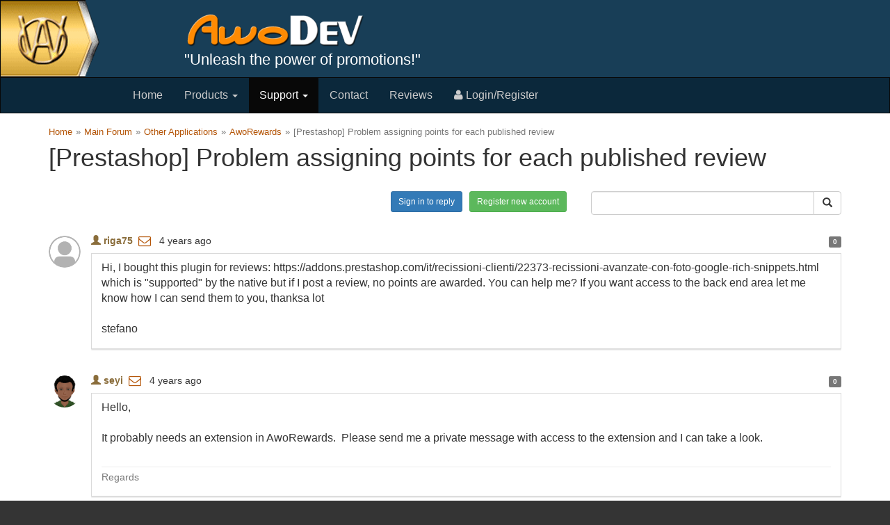

--- FILE ---
content_type: text/html; charset=UTF-8
request_url: https://awodev.com/forum/other-applications/aworewards/prestashop-problem-assigning-points-for-each-published-review
body_size: 19419
content:
<!DOCTYPE html><html
lang="en-US"><head><meta
charset="UTF-8"><meta
name="viewport" content="width=device-width, initial-scale=1"><meta
name="csrf-param" content="_frontendCSRF"><meta
name="csrf-token" content="4wsfZwWSakjItakksiYyiT7NhdVVjXAkOh27SAUCACqAfnIVNcE1AofE3FTKTGO8fa_XlAH3KXFyW-IaQWQxHg=="><meta
http-equiv="X-UA-Compatible" content="IE=edge"><link
rel="shortcut icon" href="/favicon.ico" type="image/x-icon" /><title>[Prestashop] Problem assigning points for each published review  - AwoDev.com</title><meta
name="description" content="Hi, I bought this plugin for reviews: https://addons.prestashop.com/it/recissioni-clienti/22373-recissioni-avanzate-con-foto-google-rich-snippets.html which is ..."><link
href="https://awodev.com/forum/other-applications/aworewards/prestashop-problem-assigning-points-for-each-published-review" rel="canonical"><link
href="//maxcdn.bootstrapcdn.com/bootstrap/3.3.6/css/bootstrap.min.css" rel="stylesheet"><link
href="/assets/tmp/minify/d4b9c67ab13579b3dc6c2bc1421d519b.css" rel="stylesheet"><link
href="//maxcdn.bootstrapcdn.com/font-awesome/4.5.0/css/font-awesome.min.css" rel="stylesheet"><link
href="/assets/tmp/minify/93049ccd202a5028f7e6377a5af0281e.css" rel="stylesheet">
<!--[if lt IE 9]> <script src="https://oss.maxcdn.com/libs/html5shiv/3.7.0/html5shiv.js"></script> <script src="https://oss.maxcdn.com/libs/respond.js/1.4.2/respond.min.js"></script> <![endif]--></head><body><div
class="header"><header><div
class="container"><div
class="row"><div
class="col-xs-offset-4 col-sm-offset-2 col-sm-6"><div
id="logo">
<a
href="/" title="home"><img
src="/images/logo.png" alt="Home"></a><div
class="slogan">"Unleash the power of promotions!"</div></div></div><div
class="col-sm-4 cart_block"><div
class="block user_account"><div></div><div
id="minicart" class="ajax" data-type="widget" data-call="CartMini"></div></div></div></div></div></header><div
id="menu">
<a
class="secondary" href="/" title="home"><img
src="/images/logo.png" alt="Home"></a><nav
id="w1" class="navbar-inverse yamm navbar"><div
class="container"><div
class="navbar-header"><button
type="button" class="navbar-toggle" data-toggle="collapse" data-target="#w1-collapse"><span
class="sr-only">Toggle navigation</span>
<span
class="icon-bar"></span>
<span
class="icon-bar"></span>
<span
class="icon-bar"></span></button></div><div
id="w1-collapse" class="collapse navbar-collapse"><ul
id="w2" class="navbar-nav navbar-left nav"><li><a
href="/">Home</a></li><li
class="yammli multiple_items dropdown"><a
href="javascript:void(0)" >Products <span
class="caret"></span></a><ul
id="w3" class="dropdown-menu"><div
class="yamm-content"><div
class="col-sm-7"><h4 class="media-heading"><a
class="btn btn-block btn-joomla" href="/products/joomla">Joomla</a></h4><ul
class="dropdown-menu"><li
class=""><a
href="/products/joomla/awocoupon">AwoCoupon</a></li><li
class=""><a
href="/products/joomla/aworewards">AwoRewards</a></li><li
class=""><a
href="/products/joomla/awoaffiliate">AwoAffiliate</a></li><li
class=""><a
href="/products/joomla/awotracker">AwoTracker</a></li><li
class=""><a
href="/products/joomla/awocoupon-acymailing">AwoCoupon plugin for AcyMailing</a></li><li
class=""><a
href="/products/joomla/virtuemart-eway-payment">Eway Payment Plugin Virtuemart</a></li></ul></div><div
class="col-sm-5 "><h4 class="media-heading"><a
class="btn btn-block btn-prestashop" href="/products/prestashop">Prestashop</a></h4><ul
class="dropdown-menu"><li
class=""><a
href="/products/prestashop/awocoupon">AwoCoupon</a></li><li
class=""><a
href="/products/prestashop/aworewards">AwoRewards</a></li><li
class=""><a
href="/products/prestashop/awoaffiliate">AwoAffiliate</a></li></ul><h4 class="media-heading"><a
class="btn btn-block btn-wordpress" href="/products/wordpress">WordPress</a></h4><ul
class="dropdown-menu"><li
class=""><a
href="/products/wordpress/awocoupon">AwoCoupon</a></li></ul></div></div></ul></li><li
class="multiple_items dropdown active"><a
href="javascript:void(0)" >Support <span
class="caret"></span></a><ul
id="w4" class="dropdown-menu"><li><a
href="/documentation/frequently-asked-questions" tabindex="-1">FAQs</a></li><li><a
href="/documentation/awocoupon-free" tabindex="-1">Documentation</a></li><li><a
href="/forum" tabindex="-1">Forum</a></li><li><a
href="/blog" tabindex="-1">Blog</a></li></ul></li><li><a
href="/contact">Contact</a></li><li><a
href="/reviews-and-feedback">Reviews</a></li><li><a
href="/user"><i
class="fa fa-user"></i> Login/Register</a></li></ul></div></div></nav></div></div><div
class="maincontent_wrap"><div
class="container"><div
class="row"><div
class="col-sm-12"><ul
class="breadcrumb"><li><a
href="/">Home</a></li><li><a
href="/forum">Main Forum</a></li><li><a
href="/forum/other-applications?id=6">Other Applications</a></li><li><a
href="/forum/other-applications/aworewards">AwoRewards</a></li><li
class="active">[Prestashop] Problem assigning points for each published review</li></ul><h1 class="page-header">[Prestashop] Problem assigning points for each published review</h1></div></div><div
class="row"><div
class="col-sm-12"><div
class="row"><div
class="col-xs-6 col-sm-8"><div
class="row"><div
class="col-sm-12 text-right"><ul
class="list-inline"><li><a
href="/user?return=L2ZvcnVtL290aGVyLWFwcGxpY2F0aW9ucy9hd29yZXdhcmRzL3ByZXN0YXNob3AtcHJvYmxlbS1hc3NpZ25pbmctcG9pbnRzLWZvci1lYWNoLXB1Ymxpc2hlZC1yZXZpZXc%3D" class="btn btn-primary btn-sm">Sign in to reply</a></li><li><a
href="/user/register" class="btn btn-success btn-sm">Register new account</a></li></ul></div></div></div><div
class="col-xs-6 col-sm-4"><form
action="/forum/search" method="get"><div
class="input-group">
<input
type="text" class="form-control" name="query"><div
class="input-group-btn">
<button
type="button" class="btn btn-default dropdown-toggle" data-toggle="dropdown" aria-expanded="false"><span
class="glyphicon glyphicon-search"></span></button><ul
class="dropdown-menu dropdown-menu-right" role="menu"><li><a
href="/forum/search">Advanced Search Form</a></li></ul></div></div></form></div></div>
<br
/><div
class="topic"><div
id="p0" data-pjax-container="" data-pjax-push-state data-pjax-timeout="1000"><ul
id="w0" class="posts"><li
class="" data-index="0" data-pid="13328" data-username="riga75"><div
class="clearfix"><div
class="icon pull-left">
<img
class="img-circle img-responsive" src="/images/default-forum-user.png" alt="Default avatar"></div><small
class="pull-left">
<strong><span
class="text-warning"><span
class="glyphicon glyphicon-user"></span> riga75</span></strong>
&nbsp;<span
class="pm"><a
href="/me/messages/new/riga75" title="Send a private message"><i
class="fa fa-envelope-o fa-lg" aria-hidden="true"></i></a></span>
&nbsp;<div
class="visible-xs-inline-block visible-sm-inline-block visible-md-inline-block visible-lg-inline-block">
&nbsp;<span
data-toggle="tooltip" data-placement="top" title="September 7, 2021 at 3:17:18 PM GMT+1">4 years ago</span></div>
</small>
<small
class="pull-right">
<span
class="forum-rating label label-default" data-toggle="tooltip" data-placement="top" title="Rating">0</span>
<span
class="forum-rating-details hidden label label-default">+0 / -0</span>
</small></div><br><div
class="content" component="post/content" itemprop="text"><div
class="row forum-post anchor" id="post13328"><div
class="col-sm-12" id="postContent13328"><div
class="forum"><div
class="forum-content"><div><span
class="VIiyi"><span
class="JLqJ4b ChMk0b"><span>Hi, I bought this plugin for reviews: https://addons.prestashop.com/it/recissioni-clienti/22373-recissioni-avanzate-con-foto-google-rich-snippets.html which is "supported" by the native but</span></span> <span
class="JLqJ4b ChMk0b"><span>if I post a review, no points are awarded.</span></span><span
class="JLqJ4b"><span>
</span></span><span
class="JLqJ4b ChMk0b"><span>You can help me?</span></span><span
class="JLqJ4b"><span>
</span></span><span
class="JLqJ4b ChMk0b"><span>If you want access to the back end area let me know how I can send them to you, thanks</span></span></span>a lot</div><div><br
/></div><div>stefano<br
/></div></div></div></div></div><div
class="forum-action-bar"><form
class="quick-quote-form" action="/forum/post/new/6/14/3200/13328" method="post">
<input
type="hidden" name="_frontendCSRF" value="4wsfZwWSakjItakksiYyiT7NhdVVjXAkOh27SAUCACqAfnIVNcE1AofE3FTKTGO8fa_XlAH3KXFyW-IaQWQxHg==">				<input
type="hidden" class="quote-selection" name="quote" value=""></form>			<span
class="forum-thumb-info"></span>
<a
href="/forum/thread/item/13328" class="btn btn-default btn-xs" data-pjax="0" data-toggle="tooltip" data-placement="top" title="Direct link to this post"><span
class="glyphicon glyphicon-link"></span></a></div></div></li><li
class="" data-index="0" data-pid="13332" data-username="seyi"><div
class="clearfix"><div
class="icon pull-left">
<img
class="img-circle img-responsive" src="/images/avatar/bUvQ-r5FmSmPdm9Mk69OSSUP-q0di5M9.png" alt="Your avatar"></div><small
class="pull-left">
<strong><span
class="text-warning"><span
class="glyphicon glyphicon-user"></span> seyi</span></strong>
&nbsp;<span
class="pm"><a
href="/me/messages/new/seyi" title="Send a private message"><i
class="fa fa-envelope-o fa-lg" aria-hidden="true"></i></a></span>
&nbsp;<div
class="visible-xs-inline-block visible-sm-inline-block visible-md-inline-block visible-lg-inline-block">
&nbsp;<span
data-toggle="tooltip" data-placement="top" title="September 7, 2021 at 6:29:14 PM GMT+1">4 years ago</span></div>
</small>
<small
class="pull-right">
<span
class="forum-rating label label-default" data-toggle="tooltip" data-placement="top" title="Rating">0</span>
<span
class="forum-rating-details hidden label label-default">+0 / -0</span>
</small></div><br><div
class="content" component="post/content" itemprop="text"><div
class="row forum-post anchor" id="post13332"><div
class="col-sm-12" id="postContent13332"><div
class="forum"><div
class="forum-content"><div>Hello,</div><div><br
/></div><div>It probably needs an extension in AwoRewards.  Please send me a private message with access to the extension and I can take a look.<br
/></div><div
class="forum-footer small text-muted"><hr><div>Regards</div></div></div></div></div></div><div
class="forum-action-bar"><form
class="quick-quote-form" action="/forum/post/new/6/14/3200/13332" method="post">
<input
type="hidden" name="_frontendCSRF" value="4wsfZwWSakjItakksiYyiT7NhdVVjXAkOh27SAUCACqAfnIVNcE1AofE3FTKTGO8fa_XlAH3KXFyW-IaQWQxHg==">				<input
type="hidden" class="quote-selection" name="quote" value=""></form>			<span
class="forum-thumb-info"></span>
<a
href="/forum/thread/item/13332" class="btn btn-default btn-xs" data-pjax="0" data-toggle="tooltip" data-placement="top" title="Direct link to this post"><span
class="glyphicon glyphicon-link"></span></a></div></div></li><li
class="" data-index="0" data-pid="13342" data-username="riga75"><div
class="clearfix"><div
class="icon pull-left">
<img
class="img-circle img-responsive" src="/images/default-forum-user.png" alt="Default avatar"></div><small
class="pull-left">
<strong><span
class="text-warning"><span
class="glyphicon glyphicon-user"></span> riga75</span></strong>
&nbsp;<span
class="pm"><a
href="/me/messages/new/riga75" title="Send a private message"><i
class="fa fa-envelope-o fa-lg" aria-hidden="true"></i></a></span>
&nbsp;<div
class="visible-xs-inline-block visible-sm-inline-block visible-md-inline-block visible-lg-inline-block">
&nbsp;<span
data-toggle="tooltip" data-placement="top" title="September 15, 2021 at 7:31:36 AM GMT+1">4 years ago</span></div>
</small>
<small
class="pull-right">
<span
class="forum-rating label label-default" data-toggle="tooltip" data-placement="top" title="Rating">0</span>
<span
class="forum-rating-details hidden label label-default">+0 / -0</span>
</small></div><br><div
class="content" component="post/content" itemprop="text"><div
class="row forum-post anchor" id="post13342"><div
class="col-sm-12" id="postContent13342"><div
class="forum"><div
class="forum-content">
in PM you have the access data<br
/></div></div></div></div><div
class="forum-action-bar"><form
class="quick-quote-form" action="/forum/post/new/6/14/3200/13342" method="post">
<input
type="hidden" name="_frontendCSRF" value="4wsfZwWSakjItakksiYyiT7NhdVVjXAkOh27SAUCACqAfnIVNcE1AofE3FTKTGO8fa_XlAH3KXFyW-IaQWQxHg==">				<input
type="hidden" class="quote-selection" name="quote" value=""></form>			<span
class="forum-thumb-info"></span>
<a
href="/forum/thread/item/13342" class="btn btn-default btn-xs" data-pjax="0" data-toggle="tooltip" data-placement="top" title="Direct link to this post"><span
class="glyphicon glyphicon-link"></span></a></div></div></li></ul></div></div><div
class="row"><div
class="col-sm-12 text-right"><ul
class="list-inline"><li><a
href="/user?return=L2ZvcnVtL290aGVyLWFwcGxpY2F0aW9ucy9hd29yZXdhcmRzL3ByZXN0YXNob3AtcHJvYmxlbS1hc3NpZ25pbmctcG9pbnRzLWZvci1lYWNoLXB1Ymxpc2hlZC1yZXZpZXc%3D" class="btn btn-primary">Sign in to reply</a></li><li><a
href="/user/register" class="btn btn-success">Register new account</a></li></ul></div></div><br><div
class="panel panel-default"><div
class="panel-body small"><ul
class="list-inline pull-right"><li><a
href="/forum" data-toggle="tooltip" data-placement="top" title="Go to the main page"><span
class="glyphicon glyphicon-home"></span></a></li><li><a
href="#top" data-toggle="tooltip" data-placement="top" title="Go to the top"><span
class="glyphicon glyphicon-arrow-up"></span></a></li></ul></div></div></div></div></div></div><footer
class="footer"><div
class="container"><div
class="row"><div
class="col-sm-6 col-md-3"><div
class="block-title"><span>AwoDev</span></div><ul><li><a
href="/content/about-us">About Us</a></li><li><a
href="/contact">Contact Us</a></li><li><a
href="/content/terms">Terms and Conditions</a></li><li><a
href="/content/privacy-policy">Privacy Policy</a></li></ul></div><div
class="col-sm-6 col-md-3"><div
class="block-title"><span><a
href="/me">My Profile</a></span></div><ul><li><a
href="/me/orders" title="My Orders">My Orders</a></li><li><a
href="/me/files" title="My Files">My Files</a></li><li><a
href="/me/subscriptions" title="My Subscriptions">My Subscriptions</a></li><li><a
href="/me/messages" title="My Messages">My Messages</a></li></ul></div><div
class="col-sm-6 col-md-3"><div
class="block-title"><span>Support</span></div><ul><li><a
href="/documentation/frequently-asked-questions" title="faq">Frequently Asked Questions</a></li><li><a
href="/documentation" title="Documentation">Documentation</a></li><li><a
href="/forum" title="Forums">Forums</a></li><li><a
href="/blog" title="blogs">Blogs</a></li></ul></div><div
class="col-sm-6 col-md-3"><div
class="block-title"><span>Other</span></div><ul><li><a
href="/cart" title="Shopping Cart">Shopping Cart</a></li><li><a
href="/user/register" title="Registration">Registration</a></li><li><a
href="/user" title="Login">Login</a></li><li><a
href="/reviews-and-feedback" title="Reviews">Reviews and Feedback</a></li></ul></div></div><hr
/><p
class="pull-right">&copy; 2026 AwoDev.com All Rights Reserved &nbsp; &nbsp;</p></div></footer> <script>var __ajaxUrl = '/ajax';
var __isLogged = false;</script> <script src="//code.jquery.com/jquery-2.2.1.min.js"></script> <script src="/assets/tmp/minify/54354582e35291ecbe8f5b7caacc3ef4.js"></script> <script src="//maxcdn.bootstrapcdn.com/bootstrap/3.3.6/js/bootstrap.min.js"></script> <script>(function(i,s,o,g,r,a,m){i['GoogleAnalyticsObject']=r;i[r]=i[r]||function(){
        (i[r].q=i[r].q||[]).push(arguments)},i[r].l=1*new Date();a=s.createElement(o),
        m=s.getElementsByTagName(o)[0];a.async=1;a.src=g;m.parentNode.insertBefore(a,m)
    })(window,document,'script','//www.google-analytics.com/analytics.js','ga');

    ga('create', 'UA-28042497-1', "auto");
    ga('send', 'pageview');
    ga('set', 'anonymizeIp', true);</script> <script>jQuery(function ($) {
$('[data-toggle="tooltip"]').tooltip();
$('.add-subscription').click(function (e) { e.preventDefault(); $.post('/me/forum/subscription/add/3200', {}, null, 'json').fail(function(){ console.log('Subscription Add Error!'); }).done(function(data){ $('#subsription-status').html(data.msg); }); });
var anchor = window.location.hash; if (anchor.match(/^#post[0-9]+$/)) $(anchor).find('.forum-content').addClass('forum-gradient');
$('.forum-quote').click(function (e) { e.preventDefault(); var selection = ''; if (window.getSelection) selection = window.getSelection().toString(); else if (document.selection && document.selection.type != 'Control') selection = document.selection.createRange().text; $(this).parent().find('.quote-selection').val(selection); $(this).parent().find('.quick-quote-form').submit(); });
$('.forum-thumb-up').click(function (e) { e.preventDefault(); var link = $(this); link.removeClass('btn-success').addClass('disabled text-muted'); $.post('/forum/post/thumb', {thumb:'up', post:$(this).data('post-id')}, null, 'json').fail(function(){ console.log('Thumb Up Error!'); }).done(function(data){ link.parent().find('.forum-thumb-info').html(data.msg); if (data.error == 0) { var cl = 'default'; if (data.summ > 0) cl = 'success'; else if (data.summ < 0) cl = 'danger'; link.parent().parent().parent().find('.forum-rating').removeClass('label-default label-danger label-success').addClass('label-' + cl).text(data.summ); link.parent().parent().parent().find('.forum-rating-details').text(data.likes + ' / ' + data.dislikes); } link.parent().find('.forum-thumb-down').removeClass('disabled text-muted').addClass('btn-danger'); }); });
$('.forum-thumb-down').click(function (e) { e.preventDefault(); var link = $(this); link.removeClass('btn-danger').addClass('disabled text-muted'); $.post('/forum/post/thumb', {thumb:'down', post:$(this).data('post-id')}, null, 'json').fail(function(){ console.log('Thumb Down Error!'); }).done(function(data){ link.parent().find('.forum-thumb-info').html(data.msg); if (data.error == 0) { var cl = 'default'; if (data.summ > 0) cl = 'success'; else if (data.summ < 0) cl = 'danger'; link.parent().parent().parent().find('.forum-rating').removeClass('label-default label-danger label-success').addClass('label-' + cl).text(data.summ); link.parent().parent().parent().find('.forum-rating-details').text(data.likes + ' / ' + data.dislikes); } link.parent().find('.forum-thumb-up').removeClass('disabled text-muted').addClass('btn-success'); }); });
$('.forum-rating').click(function (e) { e.preventDefault(); $('.forum-rating-details').removeClass('hidden'); });
$('.forum-rating-details').click(function (e) { e.preventDefault(); $('.forum-rating-details').addClass('hidden'); });
jQuery(document).pjax("#p0 a", {"push":true,"replace":false,"timeout":1000,"scrollTo":false,"container":"#p0"});
jQuery(document).off("submit", "#p0 form[data-pjax]").on("submit", "#p0 form[data-pjax]", function (event) {jQuery.pjax.submit(event, {"push":true,"replace":false,"timeout":1000,"scrollTo":false,"container":"#p0"});});
});</script><script>/*
jQuery(document).ready(function() {
	jQuery('#nav').affix({
		offset: {
			top: jQuery('header').height()
		}
	}); 
	jQuery('#nav').on('affix.bs.affix', function () {
		var navHeight = jQuery('.navbar').outerHeight(true);
		jQuery('#nav + .wrap').css('margin-top', navHeight);
	});
	jQuery('#nav').on('affix-top.bs.affix', function () {
		jQuery('#nav + .wrap').css('margin-top', 0);
	});
});*/</script> </body></html>

--- FILE ---
content_type: text/css
request_url: https://awodev.com/assets/tmp/minify/d4b9c67ab13579b3dc6c2bc1421d519b.css
body_size: 3999
content:
@charset "UTF-8";
.forum-action-bar{position:absolute;bottom:10px;right:10px;display:none}.forum-content:hover .forum-action-bar{display:block}.forum-footer{margin-top:10px;max-height:125px;overflow-y:hidden}.forum-footer hr{margin-bottom:5px}.forum-go-to-new{display:none}.forum-gradient{animation:highlighted-post-fade 3s;animation-timing-function:ease-out}@keyframes highlighted-post-fade{0%{background-color:#ffe59f}100%{background-color:rgba(0,0,0,0)}}.forum-thread-line:hover .forum-go-to-new{display:inline}.forum-post .forum{border:1px solid #dadada;position:relative;margin-bottom:35px;box-shadow:0 1px 2px rgba(0,0,0,.176);-webkit-box-shadow:0px 1px 2px 0px rgba(0,0,0,.176);-moz-box-shadow:0px 1px 2px 0px rgba(0,0,0,.176)}.forum-post .forum-title{background-color:#f5f5f5;border-bottom:3px solid #dadada;border-radius:5px 5px 0 0;font-size:14px;margin:0;padding:10px 15px;border-color:#dadada;color:#333;border-top-left-radius:3px;border-top-right-radius:3px}.forum-post .forum-content{padding:9px 14px;padding-bottom:17px;color:#333}.forum-post .forum-content img{max-width:100%}.forum-thread-line a,.forum-category-line a{font-size:15px;color:#55565b;font-weight:700}.forum-thread-line .footer{color:#a4a4a4}.forum-category-line .fcl-main{vertical-align:middle;padding-left:30px;padding-right:30px}.forum-category-line .fcl-latest a{font-size:12px}.ipsBadge{background-color:#df0067;display:inline-block;line-height:15px;padding:4px 10px;font-size:11px;font-weight:400;text-transform:uppercase;color:#fff;border-radius:2px;vertical-align:middle}.table-responsive td.forum-thread-line{white-space:normal !important}.ipsBadge.super{padding:2px 4px;position:absolute;top:-5px;margin:0;right:5px;font-size:10px}.ipsBadge.ipsBadge_orange{background-color:#eea236}.forum .blockquote,.forum blockquote{font-size:inherit !important;border-left:5px solid #337ab7;background-color:#eee;padding:3px 3px 3px 10px !important;margin:0}.forum .blockquote a.btn,.forum blockquote a.btn{background-color:#fff;text-decoration:none}.topic .posts h1{font-size:22px;margin:10px 0}.topic .posts h2{font-size:20px}.topic .posts h3{font-size:16px;font-weight:900;text-transform:uppercase}.topic .posts h4{font-size:17px}.topic .posts h5{font-weight:800;text-transform:uppercase}.topic .posts h4,.topic .posts h5,.topic .posts h6{margin-top:15px}.topic .posts .icon{border-radius:50%;margin-top:2px;min-height:46px;min-width:46px;position:relative}.topic .posts .icon img{border-radius:50%;font-size:2.4rem;height:46px;line-height:46px;margin-right:15px;width:46px}.topic [component="post/anchor"]{position:relative;top:-20px}.topic .title p{margin-bottom:4px}.topic .title small{color:#777;display:block;margin-top:2px}.topic .title small strong{color:#333}.topic .content{margin-left:61px;margin-top:-43px;overflow:hidden;padding-bottom:1px;word-wrap:break-word}.topic .posts{list-style-type:none;padding:0}.topic .posts>li{position:relative}.topic .posts>li .edit-icon{vertical-align:-2%}.topic .posts>li>hr{transition:border-color .75s ease-in-out 0s}.topic .posts>li.highlight>hr{border-color:#2390b0;box-shadow:0 0 1px #5bc0de}.topic .posts>li.highlight .bookmarked{opacity:1}.topic .posts .content ul>li{list-style-type:disc}.topic .posts .content ul>li ul>li{list-style-type:circle}.topic .posts .content ul>li ul>li ul>li{list-style-type:square}.topic .posts .content>ul,.topic .posts .content>ol{margin-bottom:10px}.topic .posts .content iframe,.topic .posts .content .img-responsive{display:inline;max-width:85%}.topic .posts .content .toggle{background:#fcfcfc none repeat scroll 0 0;border:1px solid #e0e0e0;display:block !important;padding:0 5px;text-align:center;width:50px}.topic .posts .content pre{max-height:350px}.topic .posts .content pre code{min-width:100%;white-space:pre;word-wrap:normal}@media (max-width:768px){.topic .posts .content pre{max-height:250px}}.forum-action-bar{position:absolute;bottom:10px;right:10px;display:none}.topic .posts>li:hover .forum-action-bar{display:block}

--- FILE ---
content_type: text/plain
request_url: https://www.google-analytics.com/j/collect?v=1&_v=j102&a=1225868636&t=pageview&_s=1&dl=https%3A%2F%2Fawodev.com%2Fforum%2Fother-applications%2Faworewards%2Fprestashop-problem-assigning-points-for-each-published-review&ul=en-us%40posix&dt=%5BPrestashop%5D%20Problem%20assigning%20points%20for%20each%20published%20review%20-%20AwoDev.com&sr=1280x720&vp=1280x720&_u=IEBAAEABAAAAACAAI~&jid=544378685&gjid=530810605&cid=475775751.1769538860&tid=UA-28042497-1&_gid=2064336450.1769538860&_r=1&_slc=1&z=1655101278
body_size: -449
content:
2,cG-2P8MGB441R